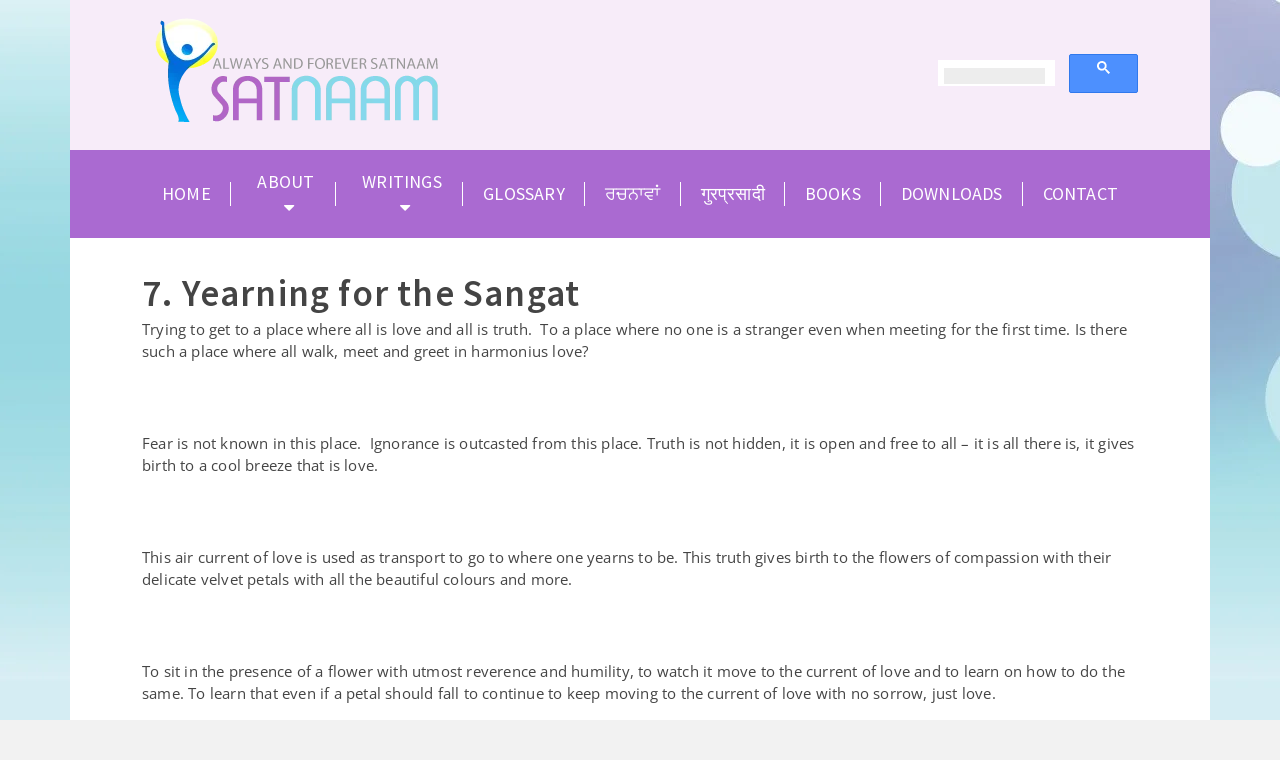

--- FILE ---
content_type: text/html; charset=UTF-8
request_url: https://satnaam.info/7-yearning-for-the-sangat-2/
body_size: 16327
content:
<!DOCTYPE html><html class="no-js" lang="en-US" prefix="og: https://ogp.me/ns#" itemtype="https://schema.org/Blog" itemscope><head><meta charset="UTF-8"><link rel="profile" href="https://gmpg.org/xfn/11"><meta name="viewport" content="width=device-width, initial-scale=1.0"><meta http-equiv="X-UA-Compatible" content="IE=edge"> <!--[if IE 7]><link rel='stylesheet' id='css-ie-fix' href='https://satnaam.info/wp-content/plugins/special-recent-posts/assets/css/css-ie7-fix.css' type='text/css' media='all' /> <![endif]--><!-- Manifest added by SuperPWA - Progressive Web Apps Plugin For WordPress --><link rel="manifest" href="/superpwa-manifest.json"><meta name="theme-color" content="#f7ecf9"> <!-- / SuperPWA.com --> <!-- Search Engine Optimization by Rank Math - https://rankmath.com/ --><title>7. Yearning for the Sangat - satnaam.info</title><link rel="preconnect" href="https://fonts.gstatic.com/" crossorigin/><link rel="preconnect" href="https://fonts.googleapis.com"/><style type="text/css">@font-face {
 font-family: 'Open Sans';
 font-style: italic;
 font-weight: 300;
 font-stretch: normal;
 font-display: swap;
 src: url(https://fonts.gstatic.com/s/opensans/v34/memQYaGs126MiZpBA-UFUIcVXSCEkx2cmqvXlWq8tWZ0Pw86hd0Rk5hkWVAexQ.ttf) format('truetype');
}
@font-face {
 font-family: 'Open Sans';
 font-style: italic;
 font-weight: 400;
 font-stretch: normal;
 font-display: swap;
 src: url(https://fonts.gstatic.com/s/opensans/v34/memQYaGs126MiZpBA-UFUIcVXSCEkx2cmqvXlWq8tWZ0Pw86hd0Rk8ZkWVAexQ.ttf) format('truetype');
}
@font-face {
 font-family: 'Open Sans';
 font-style: italic;
 font-weight: 500;
 font-stretch: normal;
 font-display: swap;
 src: url(https://fonts.gstatic.com/s/opensans/v34/memQYaGs126MiZpBA-UFUIcVXSCEkx2cmqvXlWq8tWZ0Pw86hd0Rk_RkWVAexQ.ttf) format('truetype');
}
@font-face {
 font-family: 'Open Sans';
 font-style: italic;
 font-weight: 600;
 font-stretch: normal;
 font-display: swap;
 src: url(https://fonts.gstatic.com/s/opensans/v34/memQYaGs126MiZpBA-UFUIcVXSCEkx2cmqvXlWq8tWZ0Pw86hd0RkxhjWVAexQ.ttf) format('truetype');
}
@font-face {
 font-family: 'Open Sans';
 font-style: italic;
 font-weight: 700;
 font-stretch: normal;
 font-display: swap;
 src: url(https://fonts.gstatic.com/s/opensans/v34/memQYaGs126MiZpBA-UFUIcVXSCEkx2cmqvXlWq8tWZ0Pw86hd0RkyFjWVAexQ.ttf) format('truetype');
}
@font-face {
 font-family: 'Open Sans';
 font-style: italic;
 font-weight: 800;
 font-stretch: normal;
 font-display: swap;
 src: url(https://fonts.gstatic.com/s/opensans/v34/memQYaGs126MiZpBA-UFUIcVXSCEkx2cmqvXlWq8tWZ0Pw86hd0Rk0ZjWVAexQ.ttf) format('truetype');
}
@font-face {
 font-family: 'Open Sans';
 font-style: normal;
 font-weight: 300;
 font-stretch: normal;
 font-display: swap;
 src: url(https://fonts.gstatic.com/s/opensans/v34/memSYaGs126MiZpBA-UvWbX2vVnXBbObj2OVZyOOSr4dVJWUgsiH0B4gaVc.ttf) format('truetype');
}
@font-face {
 font-family: 'Open Sans';
 font-style: normal;
 font-weight: 400;
 font-stretch: normal;
 font-display: swap;
 src: url(https://fonts.gstatic.com/s/opensans/v34/memSYaGs126MiZpBA-UvWbX2vVnXBbObj2OVZyOOSr4dVJWUgsjZ0B4gaVc.ttf) format('truetype');
}
@font-face {
 font-family: 'Open Sans';
 font-style: normal;
 font-weight: 500;
 font-stretch: normal;
 font-display: swap;
 src: url(https://fonts.gstatic.com/s/opensans/v34/memSYaGs126MiZpBA-UvWbX2vVnXBbObj2OVZyOOSr4dVJWUgsjr0B4gaVc.ttf) format('truetype');
}
@font-face {
 font-family: 'Open Sans';
 font-style: normal;
 font-weight: 600;
 font-stretch: normal;
 font-display: swap;
 src: url(https://fonts.gstatic.com/s/opensans/v34/memSYaGs126MiZpBA-UvWbX2vVnXBbObj2OVZyOOSr4dVJWUgsgH1x4gaVc.ttf) format('truetype');
}
@font-face {
 font-family: 'Open Sans';
 font-style: normal;
 font-weight: 700;
 font-stretch: normal;
 font-display: swap;
 src: url(https://fonts.gstatic.com/s/opensans/v34/memSYaGs126MiZpBA-UvWbX2vVnXBbObj2OVZyOOSr4dVJWUgsg-1x4gaVc.ttf) format('truetype');
}
@font-face {
 font-family: 'Open Sans';
 font-style: normal;
 font-weight: 800;
 font-stretch: normal;
 font-display: swap;
 src: url(https://fonts.gstatic.com/s/opensans/v34/memSYaGs126MiZpBA-UvWbX2vVnXBbObj2OVZyOOSr4dVJWUgshZ1x4gaVc.ttf) format('truetype');
}
@font-face {
 font-family: 'Source Sans Pro';
 font-style: normal;
 font-weight: 400;
 font-display: swap;
 src: url(https://fonts.gstatic.com/s/sourcesanspro/v21/6xK3dSBYKcSV-LCoeQqfX1RYOo3qOK7g.ttf) format('truetype');
}
@font-face {
 font-family: 'Source Sans Pro';
 font-style: normal;
 font-weight: 600;
 font-display: swap;
 src: url(https://fonts.gstatic.com/s/sourcesanspro/v21/6xKydSBYKcSV-LCoeQqfX1RYOo3i54rwlxdr.ttf) format('truetype');
} </style><link rel="stylesheet" id="siteground-optimizer-combined-css-c425a31a8c08fc07bdadb8c3b64e44ea" href="https://satnaam.info/wp-content/uploads/siteground-optimizer-assets/siteground-optimizer-combined-css-c425a31a8c08fc07bdadb8c3b64e44ea.css" media="all" /><meta name="description" content="Trying to get to a place where all is love and all is truth.&nbsp; To a place where no one is a stranger even when meeting for the first time. Is there such a"/><meta name="robots" content="follow, index, max-snippet:-1, max-video-preview:-1, max-image-preview:large"/><link rel="canonical" href="https://satnaam.info/7-yearning-for-the-sangat-2/" /><meta property="og:locale" content="en_US" /><meta property="og:type" content="article" /><meta property="og:title" content="7. Yearning for the Sangat - satnaam.info" /><meta property="og:description" content="Trying to get to a place where all is love and all is truth.&nbsp; To a place where no one is a stranger even when meeting for the first time. Is there such a" /><meta property="og:url" content="https://satnaam.info/7-yearning-for-the-sangat-2/" /><meta property="og:site_name" content="satnaam.info" /><meta property="article:section" content="Satsangat" /><meta property="og:updated_time" content="2020-08-02T09:54:41+00:00" /><meta property="article:published_time" content="2005-12-09T18:55:41+00:00" /><meta property="article:modified_time" content="2020-08-02T09:54:41+00:00" /><meta name="twitter:card" content="summary_large_image" /><meta name="twitter:title" content="7. Yearning for the Sangat - satnaam.info" /><meta name="twitter:description" content="Trying to get to a place where all is love and all is truth.&nbsp; To a place where no one is a stranger even when meeting for the first time. Is there such a" /><meta name="twitter:label1" content="Written by" /><meta name="twitter:data1" content="satnaam" /><meta name="twitter:label2" content="Time to read" /><meta name="twitter:data2" content="1 minute" /> <script type="application/ld+json" class="rank-math-schema">{"@context":"https://schema.org","@graph":[{"@type":["Person","Organization"],"@id":"https://satnaam.info/#person","name":"Dassan Dass","logo":{"@type":"ImageObject","@id":"https://satnaam.info/#logo","url":"http://satnaam.info/wp-content/uploads/2013/09/logo1_1-e1380357066120.png","contentUrl":"http://satnaam.info/wp-content/uploads/2013/09/logo1_1-e1380357066120.png","caption":"Dassan Dass","inLanguage":"en-US","width":"325","height":"117"},"image":{"@type":"ImageObject","@id":"https://satnaam.info/#logo","url":"http://satnaam.info/wp-content/uploads/2013/09/logo1_1-e1380357066120.png","contentUrl":"http://satnaam.info/wp-content/uploads/2013/09/logo1_1-e1380357066120.png","caption":"Dassan Dass","inLanguage":"en-US","width":"325","height":"117"}},{"@type":"WebSite","@id":"https://satnaam.info/#website","url":"https://satnaam.info","name":"Dassan Dass","publisher":{"@id":"https://satnaam.info/#person"},"inLanguage":"en-US"},{"@type":"ImageObject","@id":"https://satnaam.info/wp-content/uploads/2013/09/logo1_1-e1380357066120.png","url":"https://satnaam.info/wp-content/uploads/2013/09/logo1_1-e1380357066120.png","width":"325","height":"117","inLanguage":"en-US"},{"@type":"WebPage","@id":"https://satnaam.info/7-yearning-for-the-sangat-2/#webpage","url":"https://satnaam.info/7-yearning-for-the-sangat-2/","name":"7. Yearning for the Sangat - satnaam.info","datePublished":"2005-12-09T18:55:41+00:00","dateModified":"2020-08-02T09:54:41+00:00","isPartOf":{"@id":"https://satnaam.info/#website"},"primaryImageOfPage":{"@id":"https://satnaam.info/wp-content/uploads/2013/09/logo1_1-e1380357066120.png"},"inLanguage":"en-US"},{"@type":"Person","@id":"https://satnaam.info/author/satnaam/","name":"satnaam","url":"https://satnaam.info/author/satnaam/","image":{"@type":"ImageObject","@id":"https://secure.gravatar.com/avatar/f819d751d42e3879ba65ca81c388e49e0ee8155ecf2127d53aedd9eb87cfcd3c?s=96&amp;d=mm&amp;r=g","url":"https://secure.gravatar.com/avatar/f819d751d42e3879ba65ca81c388e49e0ee8155ecf2127d53aedd9eb87cfcd3c?s=96&amp;d=mm&amp;r=g","caption":"satnaam","inLanguage":"en-US"}},{"@type":"BlogPosting","headline":"7. Yearning for the Sangat - satnaam.info","datePublished":"2005-12-09T18:55:41+00:00","dateModified":"2020-08-02T09:54:41+00:00","author":{"@id":"https://satnaam.info/author/satnaam/","name":"satnaam"},"publisher":{"@id":"https://satnaam.info/#person"},"description":"Trying to get to a place where all is love and all is truth.&nbsp; To a place where no one is a stranger even when meeting for the first time. Is there such a","name":"7. Yearning for the Sangat - satnaam.info","@id":"https://satnaam.info/7-yearning-for-the-sangat-2/#richSnippet","isPartOf":{"@id":"https://satnaam.info/7-yearning-for-the-sangat-2/#webpage"},"image":{"@id":"https://satnaam.info/wp-content/uploads/2013/09/logo1_1-e1380357066120.png"},"inLanguage":"en-US","mainEntityOfPage":{"@id":"https://satnaam.info/7-yearning-for-the-sangat-2/#webpage"}}]}</script> <!-- /Rank Math WordPress SEO plugin --><link rel='dns-prefetch' href='//fonts.googleapis.com' /><link rel="alternate" type="application/rss+xml" title="satnaam.info &raquo; Feed" href="https://satnaam.info/feed/" /><link rel="alternate" type="application/rss+xml" title="satnaam.info &raquo; Comments Feed" href="https://satnaam.info/comments/feed/" /> <script type="text/javascript" id="wpp-js" src="https://satnaam.info/wp-content/plugins/wordpress-popular-posts/assets/js/wpp.min.js?ver=7.3.6" data-sampling="0" data-sampling-rate="100" data-api-url="https://satnaam.info/wp-json/wordpress-popular-posts" data-post-id="717" data-token="5ef1bfdcf2" data-lang="0" data-debug="0"></script><link rel="alternate" type="application/rss+xml" title="satnaam.info &raquo; 7. Yearning for the Sangat Comments Feed" href="https://satnaam.info/7-yearning-for-the-sangat-2/feed/" /><link rel="alternate" title="oEmbed (JSON)" type="application/json+oembed" href="https://satnaam.info/wp-json/oembed/1.0/embed?url=https%3A%2F%2Fsatnaam.info%2F7-yearning-for-the-sangat-2%2F" /><link rel="alternate" title="oEmbed (XML)" type="text/xml+oembed" href="https://satnaam.info/wp-json/oembed/1.0/embed?url=https%3A%2F%2Fsatnaam.info%2F7-yearning-for-the-sangat-2%2F&#038;format=xml" /> <style id='wp-img-auto-sizes-contain-inline-css' type='text/css'> img:is([sizes=auto i],[sizes^="auto," i]){contain-intrinsic-size:3000px 1500px}
/*# sourceURL=wp-img-auto-sizes-contain-inline-css */ </style> <style id='wp-emoji-styles-inline-css' type='text/css'> img.wp-smiley, img.emoji {
 display: inline !important;
 border: none !important;
 box-shadow: none !important;
 height: 1em !important;
 width: 1em !important;
 margin: 0 0.07em !important;
 vertical-align: -0.1em !important;
 background: none !important;
 padding: 0 !important;
 }
/*# sourceURL=wp-emoji-styles-inline-css */ </style> <style id='classic-theme-styles-inline-css' type='text/css'> /*! This file is auto-generated */
.wp-block-button__link{color:#fff;background-color:#32373c;border-radius:9999px;box-shadow:none;text-decoration:none;padding:calc(.667em + 2px) calc(1.333em + 2px);font-size:1.125em}.wp-block-file__button{background:#32373c;color:#fff;text-decoration:none}
/*# sourceURL=/wp-includes/css/classic-themes.min.css */ </style> <style id='global-styles-inline-css' type='text/css'> :root{--wp--preset--aspect-ratio--square: 1;--wp--preset--aspect-ratio--4-3: 4/3;--wp--preset--aspect-ratio--3-4: 3/4;--wp--preset--aspect-ratio--3-2: 3/2;--wp--preset--aspect-ratio--2-3: 2/3;--wp--preset--aspect-ratio--16-9: 16/9;--wp--preset--aspect-ratio--9-16: 9/16;--wp--preset--color--black: #000;--wp--preset--color--cyan-bluish-gray: #abb8c3;--wp--preset--color--white: #fff;--wp--preset--color--pale-pink: #f78da7;--wp--preset--color--vivid-red: #cf2e2e;--wp--preset--color--luminous-vivid-orange: #ff6900;--wp--preset--color--luminous-vivid-amber: #fcb900;--wp--preset--color--light-green-cyan: #7bdcb5;--wp--preset--color--vivid-green-cyan: #00d084;--wp--preset--color--pale-cyan-blue: #8ed1fc;--wp--preset--color--vivid-cyan-blue: #0693e3;--wp--preset--color--vivid-purple: #9b51e0;--wp--preset--color--ascend-primary: #6a8fab;--wp--preset--color--ascend-primary-light: #7ea3bf;--wp--preset--color--very-light-gray: #eee;--wp--preset--color--very-dark-gray: #444;--wp--preset--gradient--vivid-cyan-blue-to-vivid-purple: linear-gradient(135deg,rgb(6,147,227) 0%,rgb(155,81,224) 100%);--wp--preset--gradient--light-green-cyan-to-vivid-green-cyan: linear-gradient(135deg,rgb(122,220,180) 0%,rgb(0,208,130) 100%);--wp--preset--gradient--luminous-vivid-amber-to-luminous-vivid-orange: linear-gradient(135deg,rgb(252,185,0) 0%,rgb(255,105,0) 100%);--wp--preset--gradient--luminous-vivid-orange-to-vivid-red: linear-gradient(135deg,rgb(255,105,0) 0%,rgb(207,46,46) 100%);--wp--preset--gradient--very-light-gray-to-cyan-bluish-gray: linear-gradient(135deg,rgb(238,238,238) 0%,rgb(169,184,195) 100%);--wp--preset--gradient--cool-to-warm-spectrum: linear-gradient(135deg,rgb(74,234,220) 0%,rgb(151,120,209) 20%,rgb(207,42,186) 40%,rgb(238,44,130) 60%,rgb(251,105,98) 80%,rgb(254,248,76) 100%);--wp--preset--gradient--blush-light-purple: linear-gradient(135deg,rgb(255,206,236) 0%,rgb(152,150,240) 100%);--wp--preset--gradient--blush-bordeaux: linear-gradient(135deg,rgb(254,205,165) 0%,rgb(254,45,45) 50%,rgb(107,0,62) 100%);--wp--preset--gradient--luminous-dusk: linear-gradient(135deg,rgb(255,203,112) 0%,rgb(199,81,192) 50%,rgb(65,88,208) 100%);--wp--preset--gradient--pale-ocean: linear-gradient(135deg,rgb(255,245,203) 0%,rgb(182,227,212) 50%,rgb(51,167,181) 100%);--wp--preset--gradient--electric-grass: linear-gradient(135deg,rgb(202,248,128) 0%,rgb(113,206,126) 100%);--wp--preset--gradient--midnight: linear-gradient(135deg,rgb(2,3,129) 0%,rgb(40,116,252) 100%);--wp--preset--font-size--small: 13px;--wp--preset--font-size--medium: 20px;--wp--preset--font-size--large: 36px;--wp--preset--font-size--x-large: 42px;--wp--preset--spacing--20: 0.44rem;--wp--preset--spacing--30: 0.67rem;--wp--preset--spacing--40: 1rem;--wp--preset--spacing--50: 1.5rem;--wp--preset--spacing--60: 2.25rem;--wp--preset--spacing--70: 3.38rem;--wp--preset--spacing--80: 5.06rem;--wp--preset--shadow--natural: 6px 6px 9px rgba(0, 0, 0, 0.2);--wp--preset--shadow--deep: 12px 12px 50px rgba(0, 0, 0, 0.4);--wp--preset--shadow--sharp: 6px 6px 0px rgba(0, 0, 0, 0.2);--wp--preset--shadow--outlined: 6px 6px 0px -3px rgb(255, 255, 255), 6px 6px rgb(0, 0, 0);--wp--preset--shadow--crisp: 6px 6px 0px rgb(0, 0, 0);}:where(.is-layout-flex){gap: 0.5em;}:where(.is-layout-grid){gap: 0.5em;}body .is-layout-flex{display: flex;}.is-layout-flex{flex-wrap: wrap;align-items: center;}.is-layout-flex > :is(*, div){margin: 0;}body .is-layout-grid{display: grid;}.is-layout-grid > :is(*, div){margin: 0;}:where(.wp-block-columns.is-layout-flex){gap: 2em;}:where(.wp-block-columns.is-layout-grid){gap: 2em;}:where(.wp-block-post-template.is-layout-flex){gap: 1.25em;}:where(.wp-block-post-template.is-layout-grid){gap: 1.25em;}.has-black-color{color: var(--wp--preset--color--black) !important;}.has-cyan-bluish-gray-color{color: var(--wp--preset--color--cyan-bluish-gray) !important;}.has-white-color{color: var(--wp--preset--color--white) !important;}.has-pale-pink-color{color: var(--wp--preset--color--pale-pink) !important;}.has-vivid-red-color{color: var(--wp--preset--color--vivid-red) !important;}.has-luminous-vivid-orange-color{color: var(--wp--preset--color--luminous-vivid-orange) !important;}.has-luminous-vivid-amber-color{color: var(--wp--preset--color--luminous-vivid-amber) !important;}.has-light-green-cyan-color{color: var(--wp--preset--color--light-green-cyan) !important;}.has-vivid-green-cyan-color{color: var(--wp--preset--color--vivid-green-cyan) !important;}.has-pale-cyan-blue-color{color: var(--wp--preset--color--pale-cyan-blue) !important;}.has-vivid-cyan-blue-color{color: var(--wp--preset--color--vivid-cyan-blue) !important;}.has-vivid-purple-color{color: var(--wp--preset--color--vivid-purple) !important;}.has-black-background-color{background-color: var(--wp--preset--color--black) !important;}.has-cyan-bluish-gray-background-color{background-color: var(--wp--preset--color--cyan-bluish-gray) !important;}.has-white-background-color{background-color: var(--wp--preset--color--white) !important;}.has-pale-pink-background-color{background-color: var(--wp--preset--color--pale-pink) !important;}.has-vivid-red-background-color{background-color: var(--wp--preset--color--vivid-red) !important;}.has-luminous-vivid-orange-background-color{background-color: var(--wp--preset--color--luminous-vivid-orange) !important;}.has-luminous-vivid-amber-background-color{background-color: var(--wp--preset--color--luminous-vivid-amber) !important;}.has-light-green-cyan-background-color{background-color: var(--wp--preset--color--light-green-cyan) !important;}.has-vivid-green-cyan-background-color{background-color: var(--wp--preset--color--vivid-green-cyan) !important;}.has-pale-cyan-blue-background-color{background-color: var(--wp--preset--color--pale-cyan-blue) !important;}.has-vivid-cyan-blue-background-color{background-color: var(--wp--preset--color--vivid-cyan-blue) !important;}.has-vivid-purple-background-color{background-color: var(--wp--preset--color--vivid-purple) !important;}.has-black-border-color{border-color: var(--wp--preset--color--black) !important;}.has-cyan-bluish-gray-border-color{border-color: var(--wp--preset--color--cyan-bluish-gray) !important;}.has-white-border-color{border-color: var(--wp--preset--color--white) !important;}.has-pale-pink-border-color{border-color: var(--wp--preset--color--pale-pink) !important;}.has-vivid-red-border-color{border-color: var(--wp--preset--color--vivid-red) !important;}.has-luminous-vivid-orange-border-color{border-color: var(--wp--preset--color--luminous-vivid-orange) !important;}.has-luminous-vivid-amber-border-color{border-color: var(--wp--preset--color--luminous-vivid-amber) !important;}.has-light-green-cyan-border-color{border-color: var(--wp--preset--color--light-green-cyan) !important;}.has-vivid-green-cyan-border-color{border-color: var(--wp--preset--color--vivid-green-cyan) !important;}.has-pale-cyan-blue-border-color{border-color: var(--wp--preset--color--pale-cyan-blue) !important;}.has-vivid-cyan-blue-border-color{border-color: var(--wp--preset--color--vivid-cyan-blue) !important;}.has-vivid-purple-border-color{border-color: var(--wp--preset--color--vivid-purple) !important;}.has-vivid-cyan-blue-to-vivid-purple-gradient-background{background: var(--wp--preset--gradient--vivid-cyan-blue-to-vivid-purple) !important;}.has-light-green-cyan-to-vivid-green-cyan-gradient-background{background: var(--wp--preset--gradient--light-green-cyan-to-vivid-green-cyan) !important;}.has-luminous-vivid-amber-to-luminous-vivid-orange-gradient-background{background: var(--wp--preset--gradient--luminous-vivid-amber-to-luminous-vivid-orange) !important;}.has-luminous-vivid-orange-to-vivid-red-gradient-background{background: var(--wp--preset--gradient--luminous-vivid-orange-to-vivid-red) !important;}.has-very-light-gray-to-cyan-bluish-gray-gradient-background{background: var(--wp--preset--gradient--very-light-gray-to-cyan-bluish-gray) !important;}.has-cool-to-warm-spectrum-gradient-background{background: var(--wp--preset--gradient--cool-to-warm-spectrum) !important;}.has-blush-light-purple-gradient-background{background: var(--wp--preset--gradient--blush-light-purple) !important;}.has-blush-bordeaux-gradient-background{background: var(--wp--preset--gradient--blush-bordeaux) !important;}.has-luminous-dusk-gradient-background{background: var(--wp--preset--gradient--luminous-dusk) !important;}.has-pale-ocean-gradient-background{background: var(--wp--preset--gradient--pale-ocean) !important;}.has-electric-grass-gradient-background{background: var(--wp--preset--gradient--electric-grass) !important;}.has-midnight-gradient-background{background: var(--wp--preset--gradient--midnight) !important;}.has-small-font-size{font-size: var(--wp--preset--font-size--small) !important;}.has-medium-font-size{font-size: var(--wp--preset--font-size--medium) !important;}.has-large-font-size{font-size: var(--wp--preset--font-size--large) !important;}.has-x-large-font-size{font-size: var(--wp--preset--font-size--x-large) !important;}
:where(.wp-block-post-template.is-layout-flex){gap: 1.25em;}:where(.wp-block-post-template.is-layout-grid){gap: 1.25em;}
:where(.wp-block-term-template.is-layout-flex){gap: 1.25em;}:where(.wp-block-term-template.is-layout-grid){gap: 1.25em;}
:where(.wp-block-columns.is-layout-flex){gap: 2em;}:where(.wp-block-columns.is-layout-grid){gap: 2em;}
:root :where(.wp-block-pullquote){font-size: 1.5em;line-height: 1.6;}
/*# sourceURL=global-styles-inline-css */ </style> <script type="text/javascript" src="https://satnaam.info/wp-includes/js/jquery/jquery.min.js?ver=3.7.1" id="jquery-core-js"></script><link rel="https://api.w.org/" href="https://satnaam.info/wp-json/" /><link rel="alternate" title="JSON" type="application/json" href="https://satnaam.info/wp-json/wp/v2/posts/717" /><link rel="EditURI" type="application/rsd+xml" title="RSD" href="https://satnaam.info/xmlrpc.php?rsd" /><meta name="generator" content="WordPress 6.9" /><link rel='shortlink' href='https://satnaam.info/?p=717' /> <style id='cresta-social-messenger-inline-css'>.cresta-facebook-messenger-box, .cresta-facebook-messenger-button {z-index:1000}.cresta-facebook-messenger-container, .cresta-facebook-messenger-container-button {z-index:999}.cresta-facebook-messenger-overlay {z-index:998}</style> <style id="wpp-loading-animation-styles">@-webkit-keyframes bgslide{from{background-position-x:0}to{background-position-x:-200%}}@keyframes bgslide{from{background-position-x:0}to{background-position-x:-200%}}.wpp-widget-block-placeholder,.wpp-shortcode-placeholder{margin:0 auto;width:60px;height:3px;background:#dd3737;background:linear-gradient(90deg,#dd3737 0%,#571313 10%,#dd3737 100%);background-size:200% auto;border-radius:3px;-webkit-animation:bgslide 1s infinite linear;animation:bgslide 1s infinite linear}</style> <style type="text/css" id="kt-custom-css">a, .primary-color, .postlist article .entry-content a.more-link:hover,.widget_price_filter .price_slider_amount .button, .product .product_meta a:hover, .star-rating, .above-footer-widgets a:not(.button):hover, .sidebar a:not(.button):hover, .footerclass a:hover, .posttags a:hover, .tagcloud a:hover, .kt_bc_nomargin #kadbreadcrumbs a:hover, #kadbreadcrumbs a:hover, .wp-pagenavi a:hover, .woocommerce-pagination ul.page-numbers li a:hover, .woocommerce-pagination ul.page-numbers li span:hover, .has-ascend-primary-color {color:#6a8fab;} .comment-content a:not(.button):hover, .entry-content p a:not(.button):not(.select2-choice):not([data-rel="lightbox"]):hover, .kt_product_toggle_outer .toggle_grid:hover, .kt_product_toggle_outer .toggle_list:hover, .kt_product_toggle_outer .toggle_grid.toggle_active, .kt_product_toggle_outer .toggle_list.toggle_active, .product .product_meta a, .product .woocommerce-tabs .wc-tabs > li.active > a, .product .woocommerce-tabs .wc-tabs > li.active > a:hover, .product .woocommerce-tabs .wc-tabs > li.active > a:focus, #payment ul.wc_payment_methods li.wc_payment_method input[type=radio]:first-child:checked+label, .kt-woo-account-nav .woocommerce-MyAccount-navigation ul li.is-active a, a.added_to_cart, .widget_pages ul li.kt-drop-toggle > .kt-toggle-sub, .widget_categories ul li.kt-drop-toggle > .kt-toggle-sub, .widget_product_categories ul li.kt-drop-toggle > .kt-toggle-sub, .widget_recent_entries ul li a:hover ~ .kt-toggle-sub, .widget_recent_comments ul li a:hover ~ .kt-toggle-sub, .widget_archive ul li a:hover ~ .kt-toggle-sub, .widget_pages ul li a:hover ~ .kt-toggle-sub, .widget_categories ul li a:hover ~ .kt-toggle-sub, .widget_meta ul li a:hover ~ .kt-toggle-sub, .widget_product_categories ul li a:hover ~ .kt-toggle-sub,.kt-tabs.kt-tabs-style2 > li > a:hover, .kt-tabs > li.active > a, .kt-tabs > li.active > a:hover, .kt-tabs > li.active > a:focus, .kt_bc_nomargin #kadbreadcrumbs a:hover, #kadbreadcrumbs a:hover, .footerclass .menu li a:hover, .widget_recent_entries ul li a:hover, .posttags a:hover, .tagcloud a:hover,.widget_recent_comments ul li a:hover, .widget_archive ul li a:hover, .widget_pages ul li a:hover, .widget_categories ul li a:hover, .widget_meta ul li a:hover, .widget_product_categories ul li a:hover, .box-icon-item .icon-container .icon-left-highlight,.box-icon-item .icon-container .icon-right-highlight, .widget_pages ul li.current-cat > a, .widget_categories ul li.current-cat > a, .widget_product_categories ul li.current-cat > a, #payment ul.wc_payment_methods li.wc_payment_method input[type=radio]:first-child:checked + label:before, .wp-pagenavi .current, .wp-pagenavi a:hover, .kt-mobile-header-toggle .header-underscore-icon [class*=kt-icon-], .woocommerce-pagination ul.page-numbers li a.current, .woocommerce-pagination ul.page-numbers li span.current, .woocommerce-pagination ul.page-numbers li a:hover, .woocommerce-pagination ul.page-numbers li span:hover, .widget_layered_nav ul li.chosen a, .widget_layered_nav_filters ul li a, .widget_rating_filter ul li.chosen a, .variations .kad_radio_variations label.selectedValue, .variations .kad_radio_variations label:hover{border-color:#6a8fab;} .kt-header-extras span.kt-cart-total, .btn, .button, .submit, button, input[type="submit"], .portfolio-loop-image-container .portfolio-hover-item .portfolio-overlay-color, .kt_product_toggle_outer .toggle_grid.toggle_active, .kt_product_toggle_outer .toggle_list.toggle_active, .product .woocommerce-tabs .wc-tabs > li.active > a, .product .woocommerce-tabs .wc-tabs > li.active > a:hover, .product .woocommerce-tabs .wc-tabs > li.active > a:focus, .product .woocommerce-tabs .wc-tabs:before, .woocommerce-error, .woocommerce-info, .woocommerce-message, .woocommerce-noreviews, p.no-comments, .widget_pages ul li ul li.current-cat > a:before, .widget_categories ul li ul li.current-cat > a:before, .widget_product_categories ul li ul li.current-cat > a:before, .widget_pages ul li ul li a:hover:before, .widget_categories ul li ul li a:hover:before, .widget_product_categories ul li ul li a:hover:before, .kadence_recent_posts a.posts_widget_readmore:hover:before, .kt-accordion > .panel h5:after, .kt-tabs:before, .image_menu_overlay, .kadence_social_widget a:hover, .kt-tabs > li.active > a, .kt-tabs > li.active > a:hover, .kt-tabs > li.active > a:focus, .widget_pages ul li.current-cat > .count, .widget_categories ul li.current-cat > .count, .widget_product_categories ul li.current-cat > .count, .widget_recent_entries ul li a:hover ~ .count, .widget_recent_comments ul li a:hover ~ .count, .widget_archive ul li a:hover ~ .count, .widget_pages ul li a:hover ~ .count, .widget_categories ul li a:hover ~ .count, .widget_meta ul li a:hover ~ .count, .widget_product_categories ul li a:hover ~ .count, #payment ul.wc_payment_methods li.wc_payment_method input[type=radio]:first-child:checked + label:before, .select2-results .select2-highlighted, .wp-pagenavi .current, .kt-header-extras span.kt-cart-total, .kt-mobile-header-toggle span.kt-cart-total, .woocommerce-pagination ul.page-numbers li a.current, .woocommerce-pagination ul.page-numbers li span.current,.widget_price_filter .ui-slider .ui-slider-handle, .widget_layered_nav ul li.chosen span.count, .widget_layered_nav_filters ul li span.count, .variations .kad_radio_variations label.selectedValue, .box-icon-item .menu-icon-read-more .read-more-highlight, p.demo_store, .has-ascend-primary-background-color {background:#6a8fab;}@media (max-width: 767px){.filter-set li a.selected {background:#6a8fab;}} .has-ascend-primary-light-color {color:#7ea3bf} .has-ascend-primary-light-background-color{ background-color: #7ea3bf}.kad-header-height {height:150px;}.kad-topbar-height {min-height:36px;}.kad-mobile-header-height {height:60px;}.headerclass, .mobile-headerclass, .kad-fixed-vertical-background-area{background: rgba(247, 236, 249, 1);}.titleclass .entry-title{font-size:70px;}@media (max-width: 768px) {.titleclass .entry-title{font-size:30px;}}.titleclass .subtitle{font-size:40px;}@media (max-width: 768px) {.titleclass .subtitle{font-size:20px;}}.titleclass .page-header  {height:360px;}@media (max-width: 768px) {.titleclass .page-header {height:360px;}}.product_item .product_archive_title {min-height:20px;}.second-navclass .sf-menu>li:after {background:#fff;}.pop-modal-body .kt-woo-account-nav .kad-customer-name h5, .pop-modal-body .kt-woo-account-nav a, .pop-modal-body ul.product_list_widget li a:not(.remove), .pop-modal-body ul.product_list_widget {color:#fff;} .kt-mobile-menu form.search-form input[type="search"]::-webkit-input-placeholder {color:#fff;}.kt-mobile-menu form.search-form input[type="search"]:-ms-input-placeholder {color:#fff;}.kt-mobile-menu form.search-form input[type="search"]::-moz-placeholder {color:#fff;}.kt-header-extras .kadence_social_widget a, .mobile-header-container .kt-mobile-header-toggle button {color:#444;} button.mobile-navigation-toggle .kt-mnt span {background:#444;} .kt-header-extras .kadence_social_widget a:hover{color:#fff;}.page-header {text-align:center;}.kt-header-extras #kad-head-cart-popup ul a:not(.remove), .kt-header-extras #kad-head-cart-popup .woocommerce-mini-cart__empty-message, .kt-header-extras #kad-head-cart-popup ul .quantity, .kt-header-extras #kad-head-cart-popup ul li.empty, .kad-header-menu-inner .kt-header-extras .kt-woo-account-nav h5, .kad-relative-vertical-content .kt-header-extras .kt-woo-account-nav h5 {color:#444;}.titleclass .entry-title, .titleclass h1 {text-transform:uppercase;}.titleclass .subtitle {text-transform:uppercase;}.kt-post-author {display:none;}.kt-post-cats {display:none;}.kt-post-comments {display:none;}.kt-post-date {display:none;}</style><meta name="generator" content="Elementor 3.34.1; features: additional_custom_breakpoints; settings: css_print_method-external, google_font-enabled, font_display-auto"> <style> .e-con.e-parent:nth-of-type(n+4):not(.e-lazyloaded):not(.e-no-lazyload),
 .e-con.e-parent:nth-of-type(n+4):not(.e-lazyloaded):not(.e-no-lazyload) * {
 background-image: none !important;
 }
 @media screen and (max-height: 1024px) {
 .e-con.e-parent:nth-of-type(n+3):not(.e-lazyloaded):not(.e-no-lazyload),
 .e-con.e-parent:nth-of-type(n+3):not(.e-lazyloaded):not(.e-no-lazyload) * {
 background-image: none !important;
 }
 }
 @media screen and (max-height: 640px) {
 .e-con.e-parent:nth-of-type(n+2):not(.e-lazyloaded):not(.e-no-lazyload),
 .e-con.e-parent:nth-of-type(n+2):not(.e-lazyloaded):not(.e-no-lazyload) * {
 background-image: none !important;
 }
 } </style> <style type="text/css" id="custom-background-css"> body.custom-background { background-image: url("https://satnaam.info/wp-content/uploads/2013/08/body_bg1.jpg"); background-position: left top; background-size: auto; background-repeat: repeat; background-attachment: scroll; } </style><link rel="icon" href="https://satnaam.info/wp-content/uploads/2020/07/cropped-satnaam.info-site-icon-32x32.png" sizes="32x32" /><link rel="icon" href="https://satnaam.info/wp-content/uploads/2020/07/cropped-satnaam.info-site-icon-192x192.png" sizes="192x192" /><link rel="apple-touch-icon" href="https://satnaam.info/wp-content/uploads/2020/07/cropped-satnaam.info-site-icon-180x180.png" /><meta name="msapplication-TileImage" content="https://satnaam.info/wp-content/uploads/2020/07/cropped-satnaam.info-site-icon-270x270.png" /> <style type="text/css" title="dynamic-css" class="options-output">.topbarclass{font-size:12px;}.titleclass{background-color:transparent;}.titleclass h1{color:#0a0a0a;}.titleclass .subtitle{color:#ffffff;}.product_item .product_archive_title{font-family:"Source Sans Pro";text-transform:none;line-height:20px;letter-spacing:1.2px;font-weight:600;font-style:normal;color:#444444;font-size:15px;}.kad-topbar-flex-item, .kad-topbar-flex-item a, .kad-topbar-flex-item .kadence_social_widget a, .topbarclass .kt-woo-account-nav .kad-customer-name h5, .topbarclass .kt-mini-cart-refreash .total{color:#ffffff;}.kad-topbar-flex-item a:hover{color:#ffffff;}.footerclass a, .footerclass, .footerclass h4, .footerclass h3, .footerclass h5{color:#eeeeee;}.footerclass a:hover{color:#ffffff;}.footerclass .menu li a:hover{border-color:#ffffff;}.contentclass, .above-footer-widgets .widget-title span, .footer-widget-title span, .kt-title span, .sidebar .widget-title span{background-color:#ffffff;}.topbarclass, .topbarclass .sf-menu ul {background-color:#444444;}.footerclass, .footerclass .footer-widget-title span, body.body-style-bubbled .footerclass .footer-widget-title span{background-color:#ffffff;}.footerbase{background-color:#aa6ad1;}h1, .h1class{font-family:"Source Sans Pro";line-height:40px;letter-spacing:1.2px;font-weight:600;font-style:normal;color:#444444;font-size:37px;}h2, .h2class{font-family:"Source Sans Pro";line-height:40px;letter-spacing:1.2px;font-weight:400;font-style:normal;color:#444444;font-size:32px;}h3{font-family:"Source Sans Pro";line-height:40px;letter-spacing:1.2px;font-weight:400;font-style:normal;color:#444444;font-size:28px;}h4{font-family:"Source Sans Pro";line-height:40px;letter-spacing:1.2px;font-weight:400;font-style:normal;color:#555555;font-size:24px;}h5{font-family:"Source Sans Pro";line-height:24px;letter-spacing:1.2px;font-weight:normal;font-style:normal;color:#555555;font-size:18px;}.titleclass .subtitle{font-family:"Source Sans Pro";letter-spacing:1.2px;font-weight:400;font-style:normal;}body{font-family:"Open Sans";line-height:22px;letter-spacing:0.2px;font-weight:400;font-style:normal;color:#444;font-size:15px;}.nav-main ul.sf-menu > li > a, .kad-header-menu-inner .kt-header-extras ul.sf-menu > li > a, .kad-header-menu-inner .kt-header-extras .kt-extras-label [class*="kt-icon-"], .kt-header-extras .sf-vertical > li > a{font-family:"Source Sans Pro";line-height:24px;letter-spacing:.2px;font-weight:400;font-style:normal;color:#444;font-size:16px;}.nav-main ul.sf-menu > li > a:hover, .nav-main ul.sf-menu > li.sfHover > a, .nav-main ul.sf-menu > li.current-menu-item > a, .kt-header-extras .sf-vertical > li > a:hover{color:#000000;}.second-navclass{background-color:#aa6ad1;}.second-navclass .sf-menu > li > a{font-family:"Source Sans Pro";line-height:24px;letter-spacing:.2px;font-weight:400;font-style:normal;color:#fff;font-size:18px;}.nav-main ul.sf-menu ul a, .second-navclass ul.sf-menu ul a, .kad-header-menu-inner .kt-header-extras .kt-woo-account-nav a, .kad-relative-vertical-content .kt-header-extras .kt-woo-account-nav a{line-height:24px;letter-spacing:.2px;color:#444;font-size:16px;}.nav-main ul.sf-menu ul a:hover, .nav-main ul.sf-menu > li:not(.kt-lgmenu) ul li.sfHover > a, .nav-main ul.sf-menu ul li.current-menu-item > a, .second-navclass ul.sf-menu ul a:hover, .second-navclass ul.sf-menu li:not(.kt-lgmenu) ul li.sfHover > a, .second-navclass ul.sf-menu ul li.current-menu-item > a, .kad-header-menu-inner .kt-header-extras .kt-woo-account-nav a:hover, body.woocommerce-account .kad-header-menu-inner .kt-header-extras .kt-woo-account-nav li.is-active a, .kad-relative-vertical-content  .kt-header-extras .kt-woo-account-nav a:hover, body.woocommerce-account .kad-relative-vertical-content  .kt-header-extras .kt-woo-account-nav li.is-active a{color:#000000;}.kad-mobile-nav li a, .kad-mobile-nav li,.kt-mobile-menu form.search-form input[type="search"].search-field, .kt-mobile-menu form.search-form .search-submit,.mfp-slide #kt-mobile-account, .mfp-slide #kt-mobile-cart{font-family:"Source Sans Pro";line-height:20px;letter-spacing:.2px;font-weight:400;font-style:normal;color:#fff;font-size:16px;}</style></head><body class="wp-singular post-template-default single single-post postid-717 single-format-standard custom-background wp-custom-logo wp-theme-ascend kad-header-position-above kt-showsub-indicator  body-style-boxed none-trans-header elementor-default elementor-kit-5313"><div id="wrapper" class="container"><header id="kad-header-menu" class="headerclass-outer kt-header-position-above kt-header-layout-standard clearfix" data-sticky="secondary" data-reappear="300" data-shrink="0" data-start-height="150" data-shrink-height="100"><div class="outside-top-headerclass"><div class="kad-header-topbar-primary-outer"><div class="outside-headerclass"><div class="kad-header-menu-outer headerclass"><div class="kad-header-menu-inner container"><div class="kad-header-flex kad-header-height"><div class="kad-left-header kt-header-flex-item"><div id="logo" class="logocase kad-header-height"><a class="brand logofont" href="https://satnaam.info"><img src="https://satnaam.info/wp-content/uploads/2013/09/cropped-logo1_1-e1380357066120-2.png" width="325" height="117" srcset="https://satnaam.info/wp-content/uploads/2013/09/cropped-logo1_1-e1380357066120-2.png 325w, https://satnaam.info/wp-content/uploads/2013/09/cropped-logo1_1-e1380357066120-2-300x108.png 300w, https://satnaam.info/wp-content/uploads/2013/09/cropped-logo1_1-e1380357066120-2-200x72.png 200w, https://satnaam.info/wp-content/uploads/2013/09/cropped-logo1_1-e1380357066120-2-100x36.png 100w, https://satnaam.info/wp-content/uploads/2013/09/cropped-logo1_1-e1380357066120-2-294x106.png 294w, https://satnaam.info/wp-content/uploads/2013/09/cropped-logo1_1-e1380357066120-2-306x110.png 306w, https://satnaam.info/wp-content/uploads/2013/09/cropped-logo1_1-e1380357066120-2-150x54.png 150w, https://satnaam.info/wp-content/uploads/2013/09/cropped-logo1_1-e1380357066120-2-240x86.png 240w, https://satnaam.info/wp-content/uploads/2013/09/cropped-logo1_1-e1380357066120-2-120x43.png 120w, https://satnaam.info/wp-content/uploads/2013/09/cropped-logo1_1-e1380357066120-2-280x100.png 280w, https://satnaam.info/wp-content/uploads/2013/09/cropped-logo1_1-e1380357066120-2-140x50.png 140w" sizes="(max-width: 325px) 100vw, 325px" class="ascend-logo" style="max-height:117px" alt="satnaam.info"></a></div></div> <!-- Close left header--><div class="kad-center-header kt-header-flex-item"></div> <!-- Close center header--><div class="kad-right-header kt-header-flex-item"><div class="kt-header-extras clearfix"><ul class="sf-menu sf-menu-normal "><li class="menu-widget-area-kt"><div id="wgs_widget-3" class="widget-1 widget-first kt-above-lg-widget-area widget_wgs_widget"><div class="widget-inner"><div class="wgs_wrapper"><div class="gcse-searchbox-only" data-resultsUrl="https://satnaam.info/search_gcse/"></div></div></div></div></li></ul></div></div> <!-- Close right header--></div> <!-- Close container--></div> <!-- close header innner --></div></div></div></div><div class="outside-second"><div class="second-navclass" data-sticky="none"><div class="second-nav-container container"><nav class="nav-second clearfix"><ul id="menu-home_body_menu" class="sf-menu sf-menu-normal"><li class="menu-item menu-item-type-custom menu-item-object-custom menu-item-6790"><a href="https://www.satnaam.info">Home</a></li><li class="menu-item menu-item-type-post_type menu-item-object-post menu-item-has-children menu-item-2744 sf-dropdown"><a href="https://satnaam.info/about-the-website/">About</a><ul class="sub-menu sf-dropdown-menu dropdown"><li class="menu-item menu-item-type-post_type menu-item-object-post menu-item-2745"><a href="https://satnaam.info/dedication/">Dedication</a></li><li class="menu-item menu-item-type-post_type menu-item-object-page menu-item-2750"><a href="https://satnaam.info/dassan-dass-ji/">About Dassan Dass ji</a></li><li class="menu-item menu-item-type-post_type menu-item-object-post menu-item-2748"><a href="https://satnaam.info/objective-of-this-website/">Objective Of This Website</a></li><li class="menu-item menu-item-type-post_type menu-item-object-post menu-item-2747"><a href="https://satnaam.info/humble-message-to-those-who-feel-offended/">Humble Message</a></li></ul></li><li class="menu-item menu-item-type-post_type menu-item-object-page menu-item-has-children menu-item-2751 sf-dropdown"><a href="https://satnaam.info/writings/">Writings</a><ul class="sub-menu sf-dropdown-menu dropdown"><li class="menu-item menu-item-type-post_type menu-item-object-page menu-item-2808"><a href="https://satnaam.info/writings/dassan-dass-gurparsaadi-articles/">Dassan Dass GurParsaadi Articles</a></li><li class="menu-item menu-item-type-post_type menu-item-object-page menu-item-2795"><a href="https://satnaam.info/writings/dassan-dass-ji-talks/">Dassan Dass Ji Talks</a></li></ul></li><li class="menu-item menu-item-type-post_type menu-item-object-page menu-item-2794"><a href="https://satnaam.info/writings/glossary/">Glossary</a></li><li class="menu-item menu-item-type-post_type menu-item-object-page menu-item-2756"><a href="https://satnaam.info/gurparsaadi-writings-punjabi/">ਰਚਨਾਵਾਂ</a></li><li class="menu-item menu-item-type-post_type menu-item-object-page menu-item-2755"><a href="https://satnaam.info/gurparsaadi-writings/">गुरप्रसादी</a></li><li class="menu-item menu-item-type-post_type menu-item-object-page menu-item-6647"><a href="https://satnaam.info/books/">Books</a></li><li class="menu-item menu-item-type-custom menu-item-object-custom menu-item-2824"><a target="_blank" href="https://app.mediafire.com/5gug1hq65te6w">Downloads</a></li><li class="menu-item menu-item-type-post_type menu-item-object-page menu-item-5222"><a href="https://satnaam.info/contacts/">Contact</a></li></ul></nav></div></div></div></header><div id="kad-mobile-banner" class="banner mobile-headerclass" data-mobile-header-sticky="1"><div class="container mobile-header-container kad-mobile-header-height"><div class="kad-mobile-menu-flex-item kad-mobile-header-height kt-mobile-header-toggle kad-mobile-menu-left"> <button class="mobile-navigation-toggle kt-sldr-pop-modal" rel="nofollow" data-mfp-src="#kt-mobile-menu" data-pop-sldr-direction="left" data-pop-sldr-class="sldr-menu-animi"> <span class="kt-mnt"> <span></span> <span></span> <span></span> </span> </button></div><div id="mobile-logo" class="logocase kad-mobile-header-height kad-mobile-logo-center"><a class="brand logofont" href="https://satnaam.info"><img src="https://satnaam.info/wp-content/uploads/2013/09/logo1_1-e1380357066120-140x50.png" width="140" height="50" srcset="https://satnaam.info/wp-content/uploads/2013/09/logo1_1-e1380357066120-140x50.png 140w, https://satnaam.info/wp-content/uploads/2013/09/logo1_1-e1380357066120-300x108.png 300w, https://satnaam.info/wp-content/uploads/2013/09/logo1_1-e1380357066120-200x72.png 200w, https://satnaam.info/wp-content/uploads/2013/09/logo1_1-e1380357066120-100x36.png 100w, https://satnaam.info/wp-content/uploads/2013/09/logo1_1-e1380357066120-214x77.png 214w, https://satnaam.info/wp-content/uploads/2013/09/logo1_1-e1380357066120-280x100.png 280w, https://satnaam.info/wp-content/uploads/2013/09/logo1_1-e1380357066120.png 325w" sizes="(max-width: 140px) 100vw, 140px" class="ascend-mobile-logo" alt="satnaam.info" ></a></div><div id="mobile-logo-placeholder" class="kad-mobile-header-height"></div><div class="kad-mobile-seearch-flex-item kad-mobile-header-height kt-mobile-header-toggle kad-mobile-search-right"> <button class="kt-search-toggle kt-pop-modal" rel="nofollow" data-mfp-src="#kt-extras-modal-search"> <span class="kt-extras-label"><i class="kt-icon-search"></i></span> </button></div></div> <!-- Close Container --></div><div id="inner-wrap" class="wrap clearfix contentclass hfeed" role="document"><div id="content" class="container clearfix"><div class="row single-article"><div class="main col-md-12 kt-nosidebar clearfix" id="ktmain" role="main"><article id="post-717" class="postclass kt_no_post_header_content post-717 post type-post status-publish format-standard hentry category-c44-satsangat"><div class="kt_post_category kt-post-cats"><a href="https://satnaam.info/category/c44-satsangat/" rel="category tag">Satsangat</a></div><header><h1 class="entry-title">7. Yearning for the Sangat</h1><div class="post-top-meta kt_color_gray"> <span class="postdate kt-post-date updated" itemprop="datePublished"> December 9, 2005 </span> <span class="postauthortop kt-post-author author vcard"> <span class="kt-by-author">by</span> <span itemprop="author"> <a href="https://satnaam.info/author/satnaam/" class="fn kt_color_gray" rel="author"> satnaam </a> </span> </span></div></header><div class="entry-content clearfix" itemprop="description articleBody"><p>Trying to get to a place where all is love and all is truth.&nbsp; To a place where no one is a stranger even when meeting for the first time. Is there such a place where all walk, meet and greet in harmonius love?</p><p>&nbsp;</p><p>Fear is not known in this place.&nbsp; Ignorance is outcasted from this place. Truth is not hidden, it is open and free to all &#8211; it is all there is, it gives birth to a cool breeze that is love.</p><p>&nbsp;</p><p>This air current of love is used as transport to go to where one yearns to be. This truth gives birth to the flowers of compassion with their delicate velvet petals with all the beautiful colours and more.</p><p>&nbsp;</p><p>To sit in the presence of a flower with utmost reverence and humility, to watch it move to the current of love and to learn on how to do the same. To learn that even if a petal should fall to continue to keep moving to the current of love with no sorrow, just love.</p><p>&nbsp;</p><p>Oh to gaze at a soul who sits in this awe of a flower one feels emancipated. Every place one looks one sees each soul sitting, standing, walking, laughing, dancing, playing and singing in their own perfect peace.</p><p>&nbsp;</p><p>How beautiful this community is, this company lives in the heart &#8211; when one recognises this, it becomes so on the outside&#8230;</p><p>&nbsp;</p><p>&#8230;Dhan Dhan SatSangat jee,</p><p>&nbsp;</p><p>forever yearning to be at your feet</p><p>&nbsp;</p><p>Kiram Jant</p></div><footer class="single-footer"><div class="post-footer-section"><div class="kad-post-navigation clearfix"><div class="alignleft kad-previous-link"> <a href="https://satnaam.info/6-why-is-sangat-so-important-2/" rel="prev"><span class="kt_postlink_meta kt_color_gray">Previous Post</span><span class="kt_postlink_title">6. Why Is Sangat So Important?</span></a></div><div class="alignright kad-next-link"> <a href="https://satnaam.info/8-premees-poem-sat-jans-2/" rel="next"><span class="kt_postlink_meta kt_color_gray">Next Post</span><span class="kt_postlink_title">8.  Premee&#8217;s Poem Sat Jans?</span></a></div></div> <!-- end navigation --></div></footer></article><div id="comments" class="comments-area"></div><!-- .comments-area --></div><!-- /.main--></div><!-- /.row--></div><!-- /#content --></div><!-- /.wrap --><footer id="containerfooter" class="footerclass"><div class="container"><div class="row"></div> <!-- Row --></div><div class="footerbase"><div class="container"><div class="footercredits clearfix"><p> &copy; 2026 satnaam.info</p></div><!-- credits --></div><!-- container --></div><!-- footerbase --></footer></div><!--Wrapper--> <script type="speculationrules"> {"prefetch":[{"source":"document","where":{"and":[{"href_matches":"/*"},{"not":{"href_matches":["/wp-*.php","/wp-admin/*","/wp-content/uploads/*","/wp-content/*","/wp-content/plugins/*","/wp-content/themes/ascend/*","/*\\?(.+)"]}},{"not":{"selector_matches":"a[rel~=\"nofollow\"]"}},{"not":{"selector_matches":".no-prefetch, .no-prefetch a"}}]},"eagerness":"conservative"}]} </script> <script type="text/javascript" id="google_cse_v2-js-extra"> /* <![CDATA[ */
var scriptParams = {"google_search_engine_id":"4bb3c5e7d6639b132"};
//# sourceURL=google_cse_v2-js-extra
/* ]]> */ </script> <script type="text/javascript" src="https://satnaam.info/wp-includes/js/dist/hooks.min.js?ver=dd5603f07f9220ed27f1" id="wp-hooks-js"></script> <script type="text/javascript" src="https://satnaam.info/wp-includes/js/dist/i18n.min.js?ver=c26c3dc7bed366793375" id="wp-i18n-js"></script> <script type="text/javascript" id="wp-i18n-js-after"> /* <![CDATA[ */
wp.i18n.setLocaleData( { 'text direction\u0004ltr': [ 'ltr' ] } );
//# sourceURL=wp-i18n-js-after
/* ]]> */ </script> <script type="text/javascript" id="contact-form-7-js-before"> /* <![CDATA[ */
var wpcf7 = {
 "api": {
 "root": "https:\/\/satnaam.info\/wp-json\/",
 "namespace": "contact-form-7\/v1"
 }
};
//# sourceURL=contact-form-7-js-before
/* ]]> */ </script> <script type="text/javascript" id="superpwa-register-sw-js-extra"> /* <![CDATA[ */
var superpwa_sw = {"url":"/superpwa-sw.js?1768803973","disable_addtohome":"0","enableOnDesktop":"","offline_form_addon_active":"","ajax_url":"https://satnaam.info/wp-admin/admin-ajax.php","offline_message":"0","offline_message_txt":"You are currently offline.","online_message_txt":"You're back online . \u003Ca href=\"javascript:location.reload()\"\u003Erefresh\u003C/a\u003E","manifest_name":"superpwa-manifest.json"};
//# sourceURL=superpwa-register-sw-js-extra
/* ]]> */ </script> <script type="text/javascript" id="newsletter-js-extra"> /* <![CDATA[ */
var newsletter_data = {"action_url":"https://satnaam.info/wp-admin/admin-ajax.php"};
//# sourceURL=newsletter-js-extra
/* ]]> */ </script> <script id="wp-emoji-settings" type="application/json"> {"baseUrl":"https://s.w.org/images/core/emoji/17.0.2/72x72/","ext":".png","svgUrl":"https://s.w.org/images/core/emoji/17.0.2/svg/","svgExt":".svg","source":{"concatemoji":"https://satnaam.info/wp-includes/js/wp-emoji-release.min.js?ver=6.9"}} </script> <script type="module"> /* <![CDATA[ */
/*! This file is auto-generated */
const a=JSON.parse(document.getElementById("wp-emoji-settings").textContent),o=(window._wpemojiSettings=a,"wpEmojiSettingsSupports"),s=["flag","emoji"];function i(e){try{var t={supportTests:e,timestamp:(new Date).valueOf()};sessionStorage.setItem(o,JSON.stringify(t))}catch(e){}}function c(e,t,n){e.clearRect(0,0,e.canvas.width,e.canvas.height),e.fillText(t,0,0);t=new Uint32Array(e.getImageData(0,0,e.canvas.width,e.canvas.height).data);e.clearRect(0,0,e.canvas.width,e.canvas.height),e.fillText(n,0,0);const a=new Uint32Array(e.getImageData(0,0,e.canvas.width,e.canvas.height).data);return t.every((e,t)=>e===a[t])}function p(e,t){e.clearRect(0,0,e.canvas.width,e.canvas.height),e.fillText(t,0,0);var n=e.getImageData(16,16,1,1);for(let e=0;e<n.data.length;e++)if(0!==n.data[e])return!1;return!0}function u(e,t,n,a){switch(t){case"flag":return n(e,"\ud83c\udff3\ufe0f\u200d\u26a7\ufe0f","\ud83c\udff3\ufe0f\u200b\u26a7\ufe0f")?!1:!n(e,"\ud83c\udde8\ud83c\uddf6","\ud83c\udde8\u200b\ud83c\uddf6")&&!n(e,"\ud83c\udff4\udb40\udc67\udb40\udc62\udb40\udc65\udb40\udc6e\udb40\udc67\udb40\udc7f","\ud83c\udff4\u200b\udb40\udc67\u200b\udb40\udc62\u200b\udb40\udc65\u200b\udb40\udc6e\u200b\udb40\udc67\u200b\udb40\udc7f");case"emoji":return!a(e,"\ud83e\u1fac8")}return!1}function f(e,t,n,a){let r;const o=(r="undefined"!=typeof WorkerGlobalScope&&self instanceof WorkerGlobalScope?new OffscreenCanvas(300,150):document.createElement("canvas")).getContext("2d",{willReadFrequently:!0}),s=(o.textBaseline="top",o.font="600 32px Arial",{});return e.forEach(e=>{s[e]=t(o,e,n,a)}),s}function r(e){var t=document.createElement("script");t.src=e,t.defer=!0,document.head.appendChild(t)}a.supports={everything:!0,everythingExceptFlag:!0},new Promise(t=>{let n=function(){try{var e=JSON.parse(sessionStorage.getItem(o));if("object"==typeof e&&"number"==typeof e.timestamp&&(new Date).valueOf()<e.timestamp+604800&&"object"==typeof e.supportTests)return e.supportTests}catch(e){}return null}();if(!n){if("undefined"!=typeof Worker&&"undefined"!=typeof OffscreenCanvas&&"undefined"!=typeof URL&&URL.createObjectURL&&"undefined"!=typeof Blob)try{var e="postMessage("+f.toString()+"("+[JSON.stringify(s),u.toString(),c.toString(),p.toString()].join(",")+"));",a=new Blob([e],{type:"text/javascript"});const r=new Worker(URL.createObjectURL(a),{name:"wpTestEmojiSupports"});return void(r.onmessage=e=>{i(n=e.data),r.terminate(),t(n)})}catch(e){}i(n=f(s,u,c,p))}t(n)}).then(e=>{for(const n in e)a.supports[n]=e[n],a.supports.everything=a.supports.everything&&a.supports[n],"flag"!==n&&(a.supports.everythingExceptFlag=a.supports.everythingExceptFlag&&a.supports[n]);var t;a.supports.everythingExceptFlag=a.supports.everythingExceptFlag&&!a.supports.flag,a.supports.everything||((t=a.source||{}).concatemoji?r(t.concatemoji):t.wpemoji&&t.twemoji&&(r(t.twemoji),r(t.wpemoji)))});
//# sourceURL=https://satnaam.info/wp-includes/js/wp-emoji-loader.min.js
/* ]]> */ </script><div class="mag-pop-modal mfp-hide mfp-with-anim kt-search-modal" id="kt-extras-modal-search" tabindex="-1" role="dialog" aria-hidden="true"><div class="pop-modal-content"><div class="pop-modal-body"><form role="search" method="get" class="search-form" action="https://satnaam.info/"> <label> <span class="screen-reader-text">Search for:</span> <input type="search" class="search-field" placeholder="Search &hellip;" value="" name="s" /> </label> <button type="submit" class="search-submit search-icon"><i class="kt-icon-search"></i></button></form></div></div></div><div class="mag-pop-sldr mfp-hide mfp-with-anim kt-mobile-menu" id="kt-mobile-menu" tabindex="-1" role="dialog" aria-hidden="true"><div class="pop-modal-content"><div class="pop-modal-body"><form role="search" method="get" class="search-form" action="https://satnaam.info/"> <label> <span class="screen-reader-text">Search for:</span> <input type="search" class="search-field" placeholder="Search &hellip;" value="" name="s" /> </label> <button type="submit" class="search-submit search-icon"><i class="kt-icon-search"></i></button></form><ul id="menu-home_body_menu-1" class="kad-mobile-nav"><li  class="menu-home menu-item menu-item-type-custom menu-item-object-custom menu-item-6790"><a href="https://www.satnaam.info">Home</a></li><li  class="menu-about menu-item menu-item-type-post_type menu-item-object-post menu-item-has-children sf-dropdown sf-dropdown-toggle menu-item-2744 sf-dropdown"><a href="https://satnaam.info/about-the-website/">About</a><span class="kad-submenu-accordion collapse-next kad-submenu-accordion-open" data-parent=".kad-nav-collapse" data-toggle="collapse" data-target=""><i class="kt-icon-chevron-down"></i><i class="kt-icon-chevron-up"></i></span><ul class="sub-menu sf-dropdown-menu collapse"><li  class="menu-dedication menu-item menu-item-type-post_type menu-item-object-post menu-item-2745"><a href="https://satnaam.info/dedication/">Dedication</a></li><li  class="menu-aboutdassandassji menu-item menu-item-type-post_type menu-item-object-page menu-item-2750"><a href="https://satnaam.info/dassan-dass-ji/">About Dassan Dass ji</a></li><li  class="menu-objectiveofthiswebsite menu-item menu-item-type-post_type menu-item-object-post menu-item-2748"><a href="https://satnaam.info/objective-of-this-website/">Objective Of This Website</a></li><li  class="menu-humblemessage menu-item menu-item-type-post_type menu-item-object-post menu-item-2747"><a href="https://satnaam.info/humble-message-to-those-who-feel-offended/">Humble Message</a></li></ul></li><li  class="menu-writings menu-item menu-item-type-post_type menu-item-object-page menu-item-has-children sf-dropdown sf-dropdown-toggle menu-item-2751 sf-dropdown"><a href="https://satnaam.info/writings/">Writings</a><span class="kad-submenu-accordion collapse-next kad-submenu-accordion-open" data-parent=".kad-nav-collapse" data-toggle="collapse" data-target=""><i class="kt-icon-chevron-down"></i><i class="kt-icon-chevron-up"></i></span><ul class="sub-menu sf-dropdown-menu collapse"><li  class="menu-dassandassgurparsaadiarticles menu-item menu-item-type-post_type menu-item-object-page menu-item-2808"><a href="https://satnaam.info/writings/dassan-dass-gurparsaadi-articles/">Dassan Dass GurParsaadi Articles</a></li><li  class="menu-dassandassjitalks menu-item menu-item-type-post_type menu-item-object-page menu-item-2795"><a href="https://satnaam.info/writings/dassan-dass-ji-talks/">Dassan Dass Ji Talks</a></li></ul></li><li  class="menu-glossary menu-item menu-item-type-post_type menu-item-object-page menu-item-2794"><a href="https://satnaam.info/writings/glossary/">Glossary</a></li><li  class="menu- menu-item menu-item-type-post_type menu-item-object-page menu-item-2756"><a href="https://satnaam.info/gurparsaadi-writings-punjabi/">ਰਚਨਾਵਾਂ</a></li><li  class="menu- menu-item menu-item-type-post_type menu-item-object-page menu-item-2755"><a href="https://satnaam.info/gurparsaadi-writings/">गुरप्रसादी</a></li><li  class="menu-books menu-item menu-item-type-post_type menu-item-object-page menu-item-6647"><a href="https://satnaam.info/books/">Books</a></li><li  class="menu-downloads menu-item menu-item-type-custom menu-item-object-custom menu-item-2824"><a target="_blank" href="https://app.mediafire.com/5gug1hq65te6w">Downloads</a></li><li  class="menu-contact menu-item menu-item-type-post_type menu-item-object-page menu-item-5222"><a href="https://satnaam.info/contacts/">Contact</a></li></ul></div></div></div> <script  src="https://satnaam.info/wp-content/uploads/siteground-optimizer-assets/siteground-optimizer-combined-js-bfa568e31bbfe10711245091cfc88bf5.js"></script></body></html>